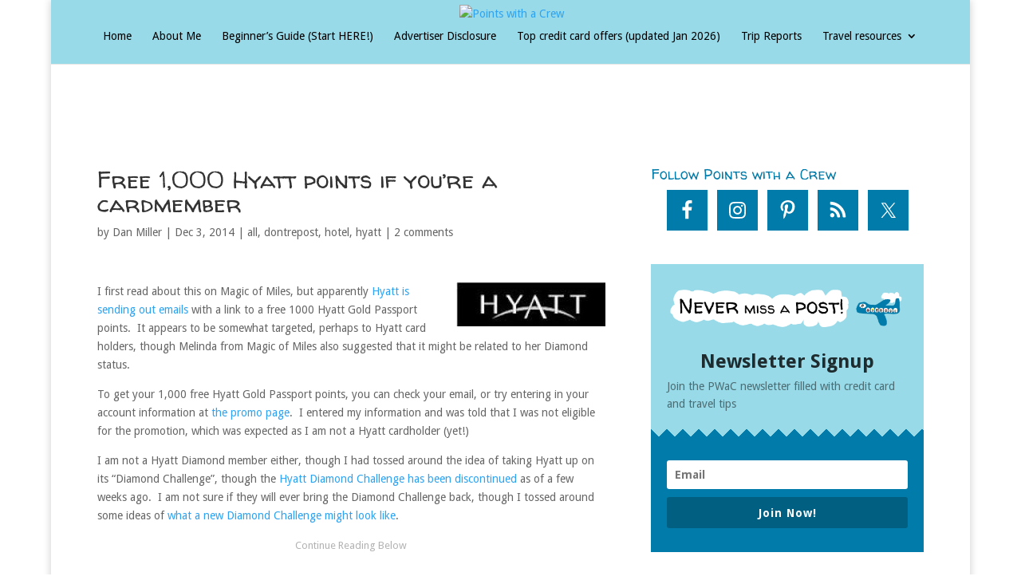

--- FILE ---
content_type: application/javascript; charset=utf-8
request_url: https://fundingchoicesmessages.google.com/f/AGSKWxU8tEqs5mJH2JNW9c98w1q0gQ0fHjXulfwLF21bCYW1I57vZNisSRWr6b9WtU5yzDGdILE2HXIa5YM3iKPfCpUaqd66q1WqzBz0eDBKUJcY9UW81YxxviXeJF5j0yxGKXpP2Xi89RitAinALzVP7wyJPZ4U-NE9t6OQN3TL6iJbWGnV4JvupfH6d88Q/__ads150x150//ads.jsp&adunit=/displayads2./bottom-ad-
body_size: -1292
content:
window['bbbef3b1-5e85-4df6-88a5-526f4b98f26f'] = true;